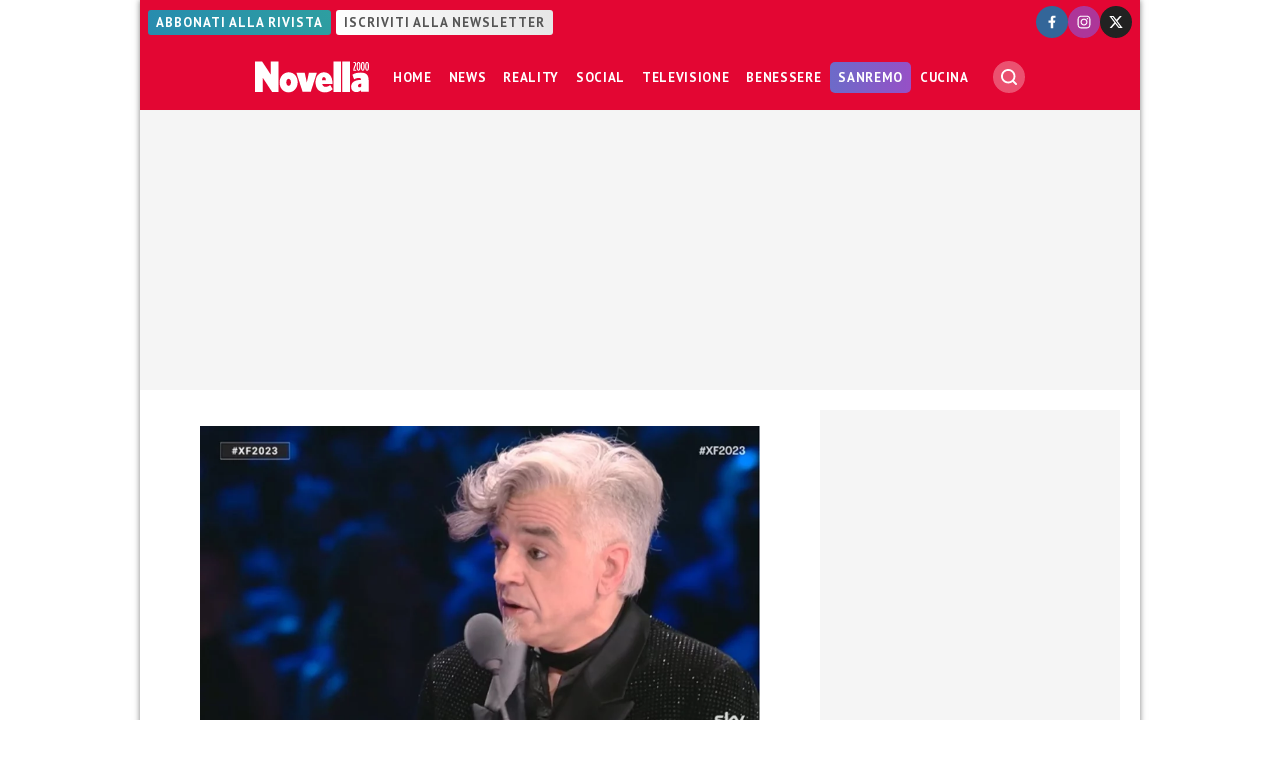

--- FILE ---
content_type: text/html; charset=UTF-8
request_url: https://www.novella2000.it/morgan-contro-tutti-x-factor-iene-attaccano-leone/
body_size: 19778
content:
<!doctype html>
<html lang="it-IT" data-pagetype="article" data-pagenr="1">
	<head>
		<meta charset="UTF-8">
		<meta name="viewport" content="width=device-width,initial-scale=1,minimum-scale=1,maximum-scale=5,user-scalable=yes">
		<script async src="https://cdn.debugbear.com/WLFAuVLmhzjZ.js"></script>
		<link rel="profile" href="https://gmpg.org/xfn/11">
		<link rel="preload" href="https://www.novella2000.it/wp-content/themes/novella2000/style.css" type="text/css" as="style">
			<link rel="preload" fetchpriority="high" as="image" href="https://www.novella2000.it/wp-content/uploads/2023/11/morgan-di-nuovo-contro-tutti-dopo-lultimo-live-di-x-factor-640x360.webp" imagesrcset="https://www.novella2000.it/wp-content/uploads/2023/11/morgan-di-nuovo-contro-tutti-dopo-lultimo-live-di-x-factor-640x360.webp 640w, https://www.novella2000.it/wp-content/uploads/2023/11/morgan-di-nuovo-contro-tutti-dopo-lultimo-live-di-x-factor-320x180.webp 320w, https://www.novella2000.it/wp-content/uploads/2023/11/morgan-di-nuovo-contro-tutti-dopo-lultimo-live-di-x-factor-960x540.webp 960w, https://www.novella2000.it/wp-content/uploads/2023/11/morgan-di-nuovo-contro-tutti-dopo-lultimo-live-di-x-factor-600x339.webp 600w, https://www.novella2000.it/wp-content/uploads/2023/11/morgan-di-nuovo-contro-tutti-dopo-lultimo-live-di-x-factor-313x177.webp 313w, https://www.novella2000.it/wp-content/uploads/2023/11/morgan-di-nuovo-contro-tutti-dopo-lultimo-live-di-x-factor.jpg 700w"  imagesizes="100vw" fetchpriority="high" sizes="(max-width: 320px) 320px, 640px" width="640" height="360">
			<link rel="preconnect" href="https://fonts.googleapis.com">
		<link rel="preconnect" href="https://fonts.gstatic.com" crossorigin="anonymous">
		<link href="https://fonts.googleapis.com/css2?family=Oswald:ital,wght@0,200;0,300;0,400;0,500;0,600;0,700;1,200;1,300;1,400;1,500;1,600;1,700&family=PT+Sans:ital,wght@0,400;0,600;0,700;1,400;1,600;1,700&display=swap" rel="stylesheet">
		<meta name='robots' content='index, follow, max-image-preview:large, max-snippet:-1, max-video-preview:-1' />
	<style>img:is([sizes="auto" i], [sizes^="auto," i]) { contain-intrinsic-size: 3000px 1500px }</style>
	<link rel="icon" href="/favicon.ico" sizes="32x32">
<link rel="icon" href="/icon.svg" type="image/svg+xml">
<link rel="apple-touch-icon" href="/apple-touch-icon.png"><!-- 180×180 -->
<link rel="manifest" href="/manifest.webmanifest">
<!-- Adasta Prebid -->
<link rel="dns-prefetch" href="//fastlane.rubiconproject.com/" />
<!-- End Adasta Prebid -->


	<!-- Consent Manager Tag: Iubenda -->
	<script type="text/javascript">
		var adastaCmpConfig = {
			logo: 'https://cdn.adasta.it/cmp/loghi/novella_h200.png',
			siteId: 3295923,
			cookiePolicyUrl: 'https://www.novella2000.it/cookies-policy/',
			cookiePolicyId: 84246858,
		};
	</script>
	<script type="text/javascript">
		var _iub = _iub || [];
		!function(){function e(e){let t=document.querySelector(e);if(t){let n=document.querySelector("#adasta-confirm-icon");n&&(t.innerHTML+=n.innerHTML)}}_iub.csConfiguration={askConsentAtCookiePolicyUpdate:!0,cookiePolicyInOtherWindow:!0,countryDetection:!0,enableFadp:!0,enableTcf:!0,floatingPreferencesButtonDisplay:false,googleAdditionalConsentMode:!0,perPurposeConsent:!0,reloadOnConsent:!1,siteId:adastaCmpConfig.siteId,tcfPurposes:{2:"consent_only",3:"consent_only",4:"consent_only",5:"consent_only",6:"consent_only",7:"consent_only",8:"consent_only",9:"consent_only",10:"consent_only"},whitelabel:!1,cookiePolicyId:adastaCmpConfig.cookiePolicyId,lang:"it",cookiePolicyUrl:adastaCmpConfig.cookiePolicyUrl,banner:{applyStyles:!0,backgroundColor:"#fff",textColor:"#000",acceptButtonColor:"#0073CE",acceptButtonDisplay:!0,rejectButtonDisplay:!0,customizeButtonColor:"#eaeaea",customizeButtonCaptionColor:"#000000",customizeButtonDisplay:!0,rejectButtonCaption:"Continua senza accettare",rejectButtonColor:"#eaeaea",rejectButtonCaptionColor:"#a4a4a4",backgroundOverlay:!0,closeButtonDisplay:!1,explicitWithdrawal:!0,listPurposes:!0,linksColor:"#004072",acceptButtonCaption:"Accetta e chiudi",customizeButtonCaption:"Ulteriori informazioni →"},callback:{onReady:function(){!function t(){let n=document.querySelector("#iubenda-cs-banner .iubenda-cs-reject-btn"),o=document.querySelector("#iubenda-cs-banner .iubenda-banner-content");if(n&&o){let a=document.createElement("div");a.classList.add("iubenda-before-notice-content"),o.prepend(a),n.classList.remove("iubenda-cs-reject-btn"),n.classList.add("adasta-show-second-page"),n.addEventListener("click",()=>(function t(){document.documentElement.classList.add("adasta-show-prompt-to-accept");let n=document.querySelector("#adasta-consent-template"),o=document.querySelector("#iubenda-cs-banner .iubenda-cs-rationale");if(!n||!o){console.error("Adasta CMP: non riesco a trovare il #adasta-consent-template o .iubenda-cs-rationale");return}let a=new DOMParser().parseFromString(n.innerHTML,"text/html");o.appendChild(a.body.firstChild),document.getElementById("adasta-back-button").addEventListener("click",()=>void(document.querySelector(".adasta-overlay-container").remove(),document.documentElement.classList.remove("adasta-show-prompt-to-accept"))),e("#iubenda-cs-banner .adasta-accept-button");let c=document.querySelector("#adasta-top-line-logo");c&&c.setAttribute("src",adastaCmpConfig.logo)})()),a.appendChild(n);let c=document.createElement("img");c.setAttribute("src",adastaCmpConfig.logo),c.setAttribute("alt","Logo"),a.appendChild(c)}}(),e("#iubenda-cs-banner .iubenda-cs-accept-btn")}}}}();
	</script>
	
				<script type="text/javascript" src="https://www.novella2000.it/wp-content/themes/novella2000-parent/functions/cmp/iubenda/bundle.php" charset="UTF-8"></script>

	<script type="text/svg" id="adasta-confirm-icon"> <svg fill="#000000"height="20"version="1.1"viewBox="0 0 20.02 20.02"width="20"xmlns="http://www.w3.org/2000/svg"><path d="m10.02 0c-8.9097 0-13.37 10.771-7.0707 17.071 6.2993 6.2993 17.071 1.839 17.071-7.0707 0-5.5228-4.4772-10-10-10zm6.1675 6.8989-6.4054 8.3716c-0.42132 0.55082-1.2018 0.67201-1.7703 0.27488l-4.5046-3.1461c-1.4577-0.98087 0.060078-3.1541 1.4829-2.1232l3.4881 2.4361 5.6516-7.3868c1.0489-1.3718 3.1066 0.2016 2.0577 1.5734z"fill="#fff"></path></svg></script>
	<script type="text/html" id="adasta-consent-template"><div class="iub-adasta-fix adasta-overlay-container"><div class="iub-adasta-fix adasta-top-line-container"><div class="iub-adasta-fix"id="adasta-back-button"><svg class="iub-adasta-fix"fill="none"height="20"viewBox="0 0 24 24"width="20"xmlns="http://www.w3.org/2000/svg"><path d="m15 4-8 8 8 8"stroke="currentColor"stroke-width="3"></path></svg></div><img alt="Logo"class="iub-adasta-fix"id="adasta-top-line-logo"src="#"></div><hr class="iub-adasta-fix"><div class="iub-adasta-fix adasta-more-information">Maggiori informazioni</div><p class="iub-adasta-fix">Se accetti "tutti i cookie", compresi quelli di profilazione, oltre a sostenere la nostra offerta gratuita, riceverai annunci pubblicitari in linea con i tuoi interessi.<p class="iub-adasta-fix">Se invece accetti solo i cookie "strettamente necessari", riceverai pubblicità generalista di cui non saranno limitati il numero e le ripetizioni.<div class="iub-adasta-fix adasta-buttons-container"><button class="iub-adasta-fix adasta-accept-button iubenda-cs-accept-btn">Accetta tutti i cookie</button> <button class="iub-adasta-fix adasta-reject-button iubenda-cs-reject-btn">Accetta i cookie strettamente necessari</button></div></div></script>
	<style> #iubenda-cs-banner#iubenda-cs-banner .iubenda-before-notice-content > img {flex-shrink: 1 !important;max-width: 170px !important;min-width: 50px !important;max-height: 35px !important;}@media (max-width: 639px) {#iubenda-cs-banner#iubenda-cs-banner .iubenda-before-notice-content {display: flex !important;flex-direction: column !important;justify-content: space-between !important;gap: 16px !important;}#iubenda-cs-banner#iubenda-cs-banner .iubenda-before-notice-content > img {flex-shrink: 1 !important;max-width: 170px !important;min-width: 50px !important;max-height: 35px !important;object-fit: contain !important;object-position: left !important;}}@media (min-width: 640px) {#iubenda-cs-banner#iubenda-cs-banner .iubenda-before-notice-content {display: flex !important;justify-content: space-between !important;align-items: center !important;gap: 8px !important }#iubenda-cs-banner#iubenda-cs-banner .iubenda-before-notice-content > img {flex-shrink: 1 !important;max-width: 170px !important;min-width: 50px !important;order: 1 !important;}#iubenda-cs-banner#iubenda-cs-banner .iubenda-before-notice-content .adasta-show-second-page {order: 2 !important }}#iubenda-cs-banner#iubenda-cs-banner hr {height: 0 !important;border-right: 0 !important;border-top: 0 !important;border-bottom: 1px solid #cacaca !important;border-left: 0 !important;margin: 20px auto !important;clear: both !important;}#iubenda-cs-banner#iubenda-cs-banner .adasta-show-second-page {background-color: #fff !important;border: 1px solid #c7c7c7 !important;color: #888 !important;-webkit-appearance: none !important;-moz-appearance: none !important;appearance: none !important;padding: 8px 24px !important;border-radius: 64px !important;cursor: pointer !important;font-weight: 700 !important;font-size: 13px !important;text-align: center !important;flex-shrink: 0 !important;white-space: nowrap !important;align-self: end !important }#iubenda-cs-banner#iubenda-cs-banner .adasta-show-second-page:hover {box-shadow: 0 0 0 999px inset rgba(0, 0, 0, .1) !important }#iubenda-cs-banner#iubenda-cs-banner .iubenda-cs-accept-btn svg {margin-left: 8px !important;vertical-align: middle !important }#iubenda-cs-banner#iubenda-cs-banner #iubenda-cs-title {font-size: 16px !important }#iubenda-cs-banner#iubenda-cs-banner #adasta-back-button {cursor: pointer !important;color: #595959 !important;font-weight: 700 !important;font-size: 14px !important;display: inline-block !important;padding: 8px !important;border: 1px solid rgba(0, 0, 0, .25) !important;border-radius: 6px !important }#iubenda-cs-banner#iubenda-cs-banner #adasta-back-button:hover {border: 1px solid #000 !important }#iubenda-cs-banner#iubenda-cs-banner #adasta-back-button > svg {vertical-align: middle !important }#iubenda-cs-banner#iubenda-cs-banner .adasta-accept-button, #iubenda-cs-banner#iubenda-cs-banner .adasta-reject-button {background-color: #0073ce !important;color: #fff !important;-webkit-appearance: none !important;-moz-appearance: none !important;appearance: none !important;padding: 8px 32px !important;border-radius: 64px !important;cursor: pointer !important;font-weight: 700 !important;font-size: 100% !important;text-align: center !important }#iubenda-cs-banner#iubenda-cs-banner .iubenda-cs-accept-btn svg, #iubenda-cs-banner#iubenda-cs-banner .adasta-accept-button svg {box-sizing: border-box !important;padding-bottom: 2px !important;}#iubenda-cs-banner#iubenda-cs-banner .iubenda-cs-accept-btn {font-size: 15px !important;padding: 8px 42px !important }#iubenda-cs-banner#iubenda-cs-banner .adasta-accept-button {font-size: 15px !important }#iubenda-cs-banner#iubenda-cs-banner .adasta-reject-button {background-color: #eaeaea !important;color: #000 !important;padding: 11px 32px !important }#iubenda-cs-banner#iubenda-cs-banner .adasta-top-line-container {display: grid !important;grid-template-columns:auto 1fr !important;gap: 8px !important;align-items: center !important }#iubenda-cs-banner#iubenda-cs-banner .adasta-overlay-container p {margin-top: 0 !important;margin-bottom: 16px !important;padding: 0 !important;}#iubenda-cs-banner#iubenda-cs-banner .adasta-top-line-container > img {justify-self: end !important;max-width: 100% !important;max-height: 30px !important;object-fit: contain !important;object-position: left !important;}@media (max-width: 639px) {#iubenda-cs-banner#iubenda-cs-banner .adasta-top-line-container > img {max-height: 24px !important;}}#iubenda-cs-banner#iubenda-cs-banner .adasta-show-prompt-to-accept {overflow: hidden !important }.adasta-show-prompt-to-accept #iubenda-cs-banner#iubenda-cs-banner .iubenda-cs-rationale > :not(.adasta-overlay-container) {display: none !important }#iubenda-cs-banner#iubenda-cs-banner .adasta-overlay-container-background {background: #fff !important;color: #000 !important;width: 100% !important;}#iubenda-cs-banner#iubenda-cs-banner .adasta-overlay-container {font-family: -apple-system, sans-serif !important;font-weight: 300 !important;line-height: inherit !important;max-width: 992px !important;margin: 0 auto !important;padding: 32px 16px !important }#iubenda-cs-banner#iubenda-cs-banner .adasta-overlay-container p {line-height: 1.4 !important }#iubenda-cs-banner#iubenda-cs-banner .adasta-more-information {padding-bottom: 12px !important;font-size: 16px !important;font-weight: 700 !important;}#iubenda-cs-banner#iubenda-cs-banner .adasta-buttons-container {display: flex !important;flex-direction: row !important;justify-content: flex-end !important;gap: 8px !important;padding-top: 16px !important;}#iubenda-cs-banner#iubenda-cs-banner h2 {margin-bottom: 16px !important;margin-top: 8px !important;font-weight: 700 !important }@media (max-width: 640px) {#iubenda-cs-banner#iubenda-cs-banner .adasta-buttons-container {flex-direction: column !important }#iubenda-cs-banner#iubenda-cs-banner .adasta-buttons-container button {width: 100% !important }#iubenda-cs-banner#iubenda-cs-banner .iubenda-cs-opt-group > div, #iubenda-cs-banner#iubenda-cs-banner .iubenda-cs-opt-group button {width: 100% !important }}#iubenda-cs-banner#iubenda-cs-banner .iubenda-cs-opt-group {padding-top: 12px !important }</style>
	<!-- End Consent Manager Tag: Iubenda -->



	<!-- This site is optimized with the Yoast SEO Premium plugin v25.1 (Yoast SEO v26.2) - https://yoast.com/wordpress/plugins/seo/ -->
	<title>Morgan torna a parlare di X Factor: &quot;Iene che attaccano un leone&quot;</title>
	<meta name="description" content="Dopo due giorni dalla puntata di X Factor, Morgan è tornato a parlare si quanto successo paragonandosi a un leone attaccato dalle iene" />
	<link rel="canonical" href="https://www.novella2000.it/morgan-contro-tutti-x-factor-iene-attaccano-leone/" />
	<meta property="og:locale" content="it_IT" />
	<meta property="og:type" content="article" />
	<meta property="og:title" content="È di nuovo Morgan contro tutti dopo l’ultimo live di X Factor: &quot;Iene che attaccano il leone in branco&quot;" />
	<meta property="og:description" content="Dopo due giorni dalla puntata di X Factor, Morgan è tornato a parlare si quanto successo paragonandosi a un leone attaccato dalle iene" />
	<meta property="og:url" content="https://www.novella2000.it/morgan-contro-tutti-x-factor-iene-attaccano-leone/" />
	<meta property="og:site_name" content="Novella 2000" />
	<meta property="article:publisher" content="https://www.facebook.com/novella2000" />
	<meta property="article:published_time" content="2023-11-18T18:13:12+00:00" />
	<meta property="article:modified_time" content="2023-11-18T18:15:06+00:00" />
	<meta property="og:image" content="https://www.novella2000.it/wp-content/uploads/2023/11/morgan-di-nuovo-contro-tutti-dopo-lultimo-live-di-x-factor.jpg" />
	<meta property="og:image:width" content="700" />
	<meta property="og:image:height" content="395" />
	<meta property="og:image:type" content="image/jpeg" />
	<meta name="author" content="Debora Parigi" />
	<meta name="twitter:card" content="summary_large_image" />
	<meta name="twitter:title" content="È di nuovo Morgan contro tutti dopo l’ultimo live di X Factor: &quot;Iene che attaccano il leone in branco&quot;" />
	<meta name="twitter:description" content="Dopo due giorni dalla puntata di X Factor, Morgan è tornato a parlare si quanto successo paragonandosi a un leone attaccato dalle iene" />
	<meta name="twitter:creator" content="@Novella_2000" />
	<meta name="twitter:site" content="@Novella_2000" />
	<meta name="twitter:label1" content="Scritto da" />
	<meta name="twitter:data1" content="Debora Parigi" />
	<meta name="twitter:label2" content="Tempo di lettura stimato" />
	<meta name="twitter:data2" content="3 minuti" />
	<script type="application/ld+json" class="yoast-schema-graph">{"@context":"https://schema.org","@graph":[{"@type":"NewsArticle","@id":"https://www.novella2000.it/morgan-contro-tutti-x-factor-iene-attaccano-leone/#article","isPartOf":{"@id":"https://www.novella2000.it/morgan-contro-tutti-x-factor-iene-attaccano-leone/"},"author":{"name":"Debora Parigi","@id":"https://www.novella2000.it/#/schema/person/2fb8e20f3fb484554ea4d2a4e3137b3c"},"headline":"È di nuovo Morgan contro tutti dopo l’ultimo live di X Factor: &#8220;Iene che attaccano il leone in branco&#8221;","datePublished":"2023-11-18T18:13:12+00:00","dateModified":"2023-11-18T18:15:06+00:00","mainEntityOfPage":{"@id":"https://www.novella2000.it/morgan-contro-tutti-x-factor-iene-attaccano-leone/"},"wordCount":469,"publisher":{"@id":"https://www.novella2000.it/#organization"},"image":{"@id":"https://www.novella2000.it/morgan-contro-tutti-x-factor-iene-attaccano-leone/#primaryimage"},"thumbnailUrl":"https://www.novella2000.it/wp-content/uploads/2023/11/morgan-di-nuovo-contro-tutti-dopo-lultimo-live-di-x-factor.jpg","keywords":["x factor 2023"],"articleSection":["News"],"inLanguage":"it-IT","copyrightYear":"2023","copyrightHolder":{"@id":"https://www.novella2000.it/#organization"}},{"@type":"WebPage","@id":"https://www.novella2000.it/morgan-contro-tutti-x-factor-iene-attaccano-leone/","url":"https://www.novella2000.it/morgan-contro-tutti-x-factor-iene-attaccano-leone/","name":"Morgan torna a parlare di X Factor: \"Iene che attaccano un leone\"","isPartOf":{"@id":"https://www.novella2000.it/#website"},"primaryImageOfPage":{"@id":"https://www.novella2000.it/morgan-contro-tutti-x-factor-iene-attaccano-leone/#primaryimage"},"image":{"@id":"https://www.novella2000.it/morgan-contro-tutti-x-factor-iene-attaccano-leone/#primaryimage"},"thumbnailUrl":"https://www.novella2000.it/wp-content/uploads/2023/11/morgan-di-nuovo-contro-tutti-dopo-lultimo-live-di-x-factor.jpg","datePublished":"2023-11-18T18:13:12+00:00","dateModified":"2023-11-18T18:15:06+00:00","description":"Dopo due giorni dalla puntata di X Factor, Morgan è tornato a parlare si quanto successo paragonandosi a un leone attaccato dalle iene","breadcrumb":{"@id":"https://www.novella2000.it/morgan-contro-tutti-x-factor-iene-attaccano-leone/#breadcrumb"},"inLanguage":"it-IT","potentialAction":[{"@type":"ReadAction","target":["https://www.novella2000.it/morgan-contro-tutti-x-factor-iene-attaccano-leone/"]}]},{"@type":"ImageObject","inLanguage":"it-IT","@id":"https://www.novella2000.it/morgan-contro-tutti-x-factor-iene-attaccano-leone/#primaryimage","url":"https://www.novella2000.it/wp-content/uploads/2023/11/morgan-di-nuovo-contro-tutti-dopo-lultimo-live-di-x-factor.jpg","contentUrl":"https://www.novella2000.it/wp-content/uploads/2023/11/morgan-di-nuovo-contro-tutti-dopo-lultimo-live-di-x-factor.jpg","width":700,"height":395,"caption":"Morgan torna a parlare di X Factor: \"Iene che attaccano un leone\""},{"@type":"BreadcrumbList","@id":"https://www.novella2000.it/morgan-contro-tutti-x-factor-iene-attaccano-leone/#breadcrumb","itemListElement":[{"@type":"ListItem","position":1,"name":"Home","item":"https://www.novella2000.it/"},{"@type":"ListItem","position":2,"name":"News","item":"https://www.novella2000.it/category/news/"},{"@type":"ListItem","position":3,"name":"È di nuovo Morgan contro tutti dopo l’ultimo live di X Factor: &#8220;Iene che attaccano il leone in branco&#8221;"}]},{"@type":"WebSite","@id":"https://www.novella2000.it/#website","url":"https://www.novella2000.it/","name":"Novella 2000","description":"Gossip e News dal mondo","publisher":{"@id":"https://www.novella2000.it/#organization"},"potentialAction":[{"@type":"SearchAction","target":{"@type":"EntryPoint","urlTemplate":"https://www.novella2000.it/?s={search_term_string}"},"query-input":{"@type":"PropertyValueSpecification","valueRequired":true,"valueName":"search_term_string"}}],"inLanguage":"it-IT"},{"@type":"Organization","@id":"https://www.novella2000.it/#organization","name":"Novella2000","url":"https://www.novella2000.it/","logo":{"@type":"ImageObject","inLanguage":"it-IT","@id":"https://www.novella2000.it/#/schema/logo/image/","url":"https://www.novella2000.it/wp-content/uploads/2017/11/logoheader_red-3.png","contentUrl":"https://www.novella2000.it/wp-content/uploads/2017/11/logoheader_red-3.png","width":373,"height":112,"caption":"Novella2000"},"image":{"@id":"https://www.novella2000.it/#/schema/logo/image/"},"sameAs":["https://www.facebook.com/novella2000","https://x.com/Novella_2000","https://www.instagram.com/novella2000_official/"]},{"@type":"Person","@id":"https://www.novella2000.it/#/schema/person/2fb8e20f3fb484554ea4d2a4e3137b3c","name":"Debora Parigi","url":"https://www.novella2000.it/author/debora/"}]}</script>
	<!-- / Yoast SEO Premium plugin. -->


<link rel='dns-prefetch' href='//www.googletagmanager.com' />
<link rel="alternate" type="application/rss+xml" title="Novella 2000 &raquo; Feed" href="https://www.novella2000.it/feed/" />
<link rel="alternate" type="application/rss+xml" title="Novella 2000 &raquo; Feed dei commenti" href="https://www.novella2000.it/comments/feed/" />
<link rel='stylesheet' id='wp-block-library-css' href='https://www.novella2000.it/wp-includes/css/dist/block-library/style.min.css?ver=6.8.3' media='all' />
<style id='vertical-posts-css-inline-css'>
#content-body main > .content .inner + .inner article {margin-top:2em;border-top:1px solid #ccc;padding-top:1em}
</style>
<link rel='stylesheet' id='visibilia-css' href='https://www.novella2000.it/wp-content/themes/novella2000/style.css?ver=1739231194' media='all' />
<script async="async" src="https://www.googletagmanager.com/gtag/js?id=G-3V5ENR018T&amp;ver=6.8.3" id="google-analytics-4-js"></script>
<script id="google-analytics-4-js-after">
			window.dataLayer = window.dataLayer || [];
			function gtag(){dataLayer.push(arguments);}
			gtag('js', new Date());
			gtag('set', 'allow_google_signals', false);
			gtag('set', 'allow_ad_personalization_signals', false);
			gtag('config', 'G-3V5ENR018T');
			
</script>
<script id="marfeel-js-after">
function e(e){var t=!(arguments.length>1&&void 0!==arguments[1])||arguments[1],c=document.createElement("script");c.src=e,t?c.type="module":(c.async=!0,c.type="text/javascript",c.setAttribute("nomodule",""));var n=document.getElementsByTagName("script")[0];n.parentNode.insertBefore(c,n)}function t(t,c,n){var a,o,r;null!==(a=t.marfeel)&&void 0!==a||(t.marfeel={}),null!==(o=(r=t.marfeel).cmd)&&void 0!==o||(r.cmd=[]),t.marfeel.config=n,t.marfeel.config.accountId=c;var i="https://sdk.mrf.io/statics";e("".concat(i,"/marfeel-sdk.js?id=").concat(c),!0),e("".concat(i,"/marfeel-sdk.es5.js?id=").concat(c),!1)}!function(e,c){var n=arguments.length>2&&void 0!==arguments[2]?arguments[2]:{};t(e,c,n)}(window,2187,{} /*config*/);
</script>
<script src="https://www.novella2000.it/wp-includes/js/jquery/jquery.min.js?ver=3.7.1" id="jquery-core-js"></script>
<script src="https://www.novella2000.it/wp-includes/js/jquery/jquery-migrate.min.js?ver=3.4.1" id="jquery-migrate-js"></script>
<script id="jquery-js-after">
		(function ($) {
			const pageViews = {};
			pageViews[location.pathname] = true;
			// Dispatch a "virtual" page view
			$(document).on('urlChanged.visibilia', function (evt) {
				if (pageViews[location.pathname]) {
					return;
				}
				const page_title = document.title;
				const page_location = location.href;
				console.debug('analytics:DEBUG: Dispatch a page view for "%s" (%s)', page_title, page_location);

								gtag('event', 'page_view');
				//gtag('event', 'scroll');
				
				
								window.marfeel.cmd.push(['compass', function(compass) {
					compass.trackNewPage({rs: 'infinite scroll'});
				}]);
				
				pageViews[location.pathname] = true;
			});

		})(jQuery);
		
window.visibilia = window.visibilia || {};visibilia.verticalPosts = { url: "https://www.novella2000.it/wp-content/themes/novella2000/functions/vertical-posts/ajax.php" };
</script>
<script async="async" src="https://www.novella2000.it/wp-content/themes/novella2000-parent/functions/javascript/bundle-js.php?ver=1739231194" id="visibiliaJs-js"></script>
<script id="visibiliaJs-js-after">
window.visibiliaJs = window.visibiliaJs || []
</script>
<script id="social-share-bar-js-after">
	window.socialData = {
		title: 'È di nuovo Morgan contro tutti dopo l’ultimo live di X Factor: "Iene che attaccano il leone in branco"',
		url: 'https://www.novella2000.it/morgan-contro-tutti-x-factor-iene-attaccano-leone/',
	}
	
</script>
<script id="cmp_links-js-after">
		(function ($) {
			$(function() { // on ready
				$('.setup_cmp a').on('click', function (evt) {
					evt.stopPropagation();
					evt.preventDefault();
					_iub.cs.ui.openPreferences();
				});
				//$('.setup_cmp').addClass('iubenda-cs-preferences-link');
			});
		})(jQuery);
		
</script>
<link rel="https://api.w.org/" href="https://www.novella2000.it/wp-json/" /><link rel="alternate" title="JSON" type="application/json" href="https://www.novella2000.it/wp-json/wp/v2/posts/608089" /><link rel="EditURI" type="application/rsd+xml" title="RSD" href="https://www.novella2000.it/xmlrpc.php?rsd" />
<meta name="generator" content="WordPress 6.8.3" />
<link rel='shortlink' href='https://www.novella2000.it/?p=608089' />
<link rel="alternate" title="oEmbed (JSON)" type="application/json+oembed" href="https://www.novella2000.it/wp-json/oembed/1.0/embed?url=https%3A%2F%2Fwww.novella2000.it%2Fmorgan-contro-tutti-x-factor-iene-attaccano-leone%2F" />
<link rel="alternate" title="oEmbed (XML)" type="text/xml+oembed" href="https://www.novella2000.it/wp-json/oembed/1.0/embed?url=https%3A%2F%2Fwww.novella2000.it%2Fmorgan-contro-tutti-x-factor-iene-attaccano-leone%2F&#038;format=xml" />
<script type="text/javascript">!(function(o,_name){o[_name]=o[_name]||function $(){($.q=$.q||[]).push(arguments)},o[_name].v=o[_name].v||2;!(function(o,t,e,n,c,a){function f(n,c){(n=(function(t,e){try{if(e=(t=o.localStorage).getItem("_aQS02NzRBMzQxMzlEOTM0NzdBMjIwNUNBNjYtMw"))return JSON.parse(e).lgk||[];if((t.getItem(decodeURI(decodeURI('%2576%34%2561c1%25%36%35%2569%25%35%61r0')))||"").split(",")[4]>0)return[[_name+"-engaged","true"]]}catch(n){}})())&&typeof n.forEach===e&&(c=o[t].pubads())&&n.forEach((function(o){o&&o[0]&&c.setTargeting(o[0],o[1]||"")}))}try{(a=o[t]=o[t]||{}).cmd=a.cmd||[],typeof a.pubads===e?f():typeof a.cmd.unshift===e?a.cmd.unshift(f):a.cmd.push(f)}catch(i){}})(window,"googletag","function");;})(window,decodeURI(decodeURI('a%2564%25%36d%69ra%256c')));!(function(t,c,i){i=t.createElement(c),t=t.getElementsByTagName(c)[0],i.async=1,i.src="https://unloadyourself.com/assets/296ee3af517/39ff2c74c86b6b7ff0dcb60ed.js",t.parentNode.insertBefore(i,t)})(document,"script");</script>
<style class='wp-fonts-local'>
@font-face{font-family:"Source Serif Pro";font-style:normal;font-weight:200 900;font-display:fallback;src:url('https://www.novella2000.it/wp-content/themes/novella2000-parent/assets/fonts/source-serif-pro/SourceSerif4Variable-Roman.ttf.woff2') format('woff2');font-stretch:normal;}
@font-face{font-family:"Source Serif Pro";font-style:italic;font-weight:200 900;font-display:fallback;src:url('https://www.novella2000.it/wp-content/themes/novella2000-parent/assets/fonts/source-serif-pro/SourceSerif4Variable-Italic.ttf.woff2') format('woff2');font-stretch:normal;}
</style>
	</head>
	<body class="wp-singular post-template-default single single-post postid-608089 single-format-standard wp-embed-responsive wp-theme-novella2000-parent wp-child-theme-novella2000 loading category-news snax-hoverable pageType-article pageNr-1">
	
		
		<div id="container">
			<header id="header" role="banner">

				<div class="topbar">
					<div class="network">
						<a class="subscribe" href="https://www.abbonamenti.it/rivista/Novella-2000-Digitale" target="_blank">Abbonati alla rivista</a>
						<a class="newsletter" href="/subscribe-newsletter/" target="_blank">Iscriviti alla newsletter</a>
					</div>
					<ul class="social-icons">
						<li>
							<a href="https://www.facebook.com/novella2000" target="_blank">
								<img width="32" height="32" src="data:image/svg+xml, %3Csvg version='1.1' xmlns='http://www.w3.org/2000/svg' x='0px' y='0px' width='32px' height='32px' viewBox='0 0 50 50' enable-background='new 0 0 50 50' xml:space='preserve'%3E%3Ccircle fill-rule='evenodd' clip-rule='evenodd' fill='%23336699' cx='25' cy='25' r='25'%3E%3C/circle%3E%3Cpath fill-rule='evenodd' clip-rule='evenodd' fill='%23FFFFFF' d='M22.92,34.945h3.853v-8.89h2.848l0.568-3.591 h-3.416V19.75c0-1.008,0.964-1.577,1.883-1.577h1.665v-2.978l-2.978-0.131c-2.847-0.176-4.423,2.058-4.423,4.729v2.672H19.68v3.591 h3.241V34.945z'%3E%3C/path%3E%3C/svg%3E" title="Novella 2000 su Facebook" alt="Seguici su Facebook!">
							</a>
						</li>
						<li>
							<a href="https://www.instagram.com/novella2000_official" target="_blank">
								<img width="32" height="32" src="data:image/svg+xml,%3Csvg version='1.1' xmlns='http://www.w3.org/2000/svg' x='0px' y='0px' width='32px' height='32px' viewBox='0 0 50 50' enable-background='new 0 0 50 50' xml:space='preserve'%3E%3Ccircle fill-rule='evenodd' clip-rule='evenodd' fill='%23AD3699' cx='25' cy='25' r='25'/%3E%3Cpath fill-rule='evenodd' clip-rule='evenodd' fill='%23FFFFFF' d='M20.394,15.1h9.212 c2.96,0,5.395,2.434,5.395,5.394v9.165c0,2.959-2.435,5.394-5.395,5.394h-9.212c-2.959,0-5.394-2.435-5.394-5.394v-9.165 C15,17.533,17.434,15.1,20.394,15.1L20.394,15.1z M30.369,18.584L30.369,18.584c0.621,0,1.146,0.525,1.146,1.146l0,0 c0,0.62-0.525,1.146-1.146,1.146l0,0c-0.668,0-1.145-0.525-1.145-1.146l0,0C29.225,19.109,29.701,18.584,30.369,18.584 L30.369,18.584z M24.976,19.634h0.048c2.959,0,5.441,2.482,5.441,5.442l0,0c0,3.006-2.482,5.441-5.441,5.441h-0.048 c-2.959,0-5.394-2.436-5.394-5.441l0,0C19.582,22.116,22.017,19.634,24.976,19.634L24.976,19.634z M24.976,21.496h0.048 c1.957,0,3.58,1.623,3.58,3.58l0,0c0,2.004-1.623,3.627-3.58,3.627h-0.048c-1.957,0-3.58-1.623-3.58-3.627l0,0 C21.396,23.119,23.019,21.496,24.976,21.496L24.976,21.496z M20.441,16.817h9.117c2.053,0,3.723,1.671,3.723,3.724v9.069 c0,2.052-1.67,3.723-3.723,3.723h-9.117c-2.053,0-3.723-1.671-3.723-3.723v-9.069C16.718,18.488,18.389,16.817,20.441,16.817 L20.441,16.817z'/%3E%3C/svg%3E" title="Novella 2000 su Instagram" alt="Seguici su Instagram!">
							</a>
						</li>
						<li>
							<a href="https://x.com/Novella_2000" target="_blank">
								<img width="32" height="32" src="data:image/svg+xml, %3Csvg version='1.1' xmlns='http://www.w3.org/2000/svg' x='0px' y='0px' width='32px' height='32px' viewBox='0 0 50 50' enable-background='new 0 0 50 50' xml:space='preserve'%3E%3Ccircle fill-rule='evenodd' clip-rule='evenodd' fill='%23222222' cx='25' cy='25' r='25'/%3E%3Cpath fill-rule='evenodd' clip-rule='evenodd' fill='%23FFFFFF' d='M110.541,1196.766h3.908v13.129h-3.908V1196.766z M112.471,1190.105c1.304,0,2.365,1.063,2.365,2.365s-1.062,2.365-2.365,2.365c-1.303,0-2.316-1.063-2.316-2.365 S111.168,1190.105,112.471,1190.105L112.471,1190.105z M116.767,1196.766h3.861v1.834c0.82-1.205,2.172-1.979,3.716-1.979h1.063 c2.462,0,4.439,2.027,4.439,4.441v1.979v2.365v4.488h-3.86v-0.049v-1.158l0,0v-5.889l0,0c-0.049-1.496-1.062-2.654-2.559-2.654l0,0 c-1.496,0-2.751,1.158-2.799,2.654l0,0v5.117v1.979h-3.861V1196.766z'/%3E%3Cpath fill='%23FFFFFF' d='M31.039,15.51h3.22l-7.035,8.039L35.5,34.49h-6.48l-5.075-6.635l-5.808,6.635h-3.221l7.524-8.6L14.5,15.51 h6.645l4.587,6.064L31.039,15.51z M29.908,32.563h1.785L20.175,17.335H18.26L29.908,32.563z'/%3E%3C/svg%3E" title="Novella 2000 su LinkedIn" alt="Seguici su LinkedIn!">
							</a>
						</li>
					</ul>
				</div>
				<div class="navbar">
					<div class="burger">
						<div class="toggle" title="Menu di navigazione">
							<span class="hidden">Menu di navigazione</span><i></i><i></i><i></i>
						</div>
					</div>
					<a href="/" class="icon-logo">
						<img title="Novella 2000" alt="Novella 2000 logo" width="114" height="38" src="data:image/svg+xml,%3Csvg version='1.1' xmlns='http://www.w3.org/2000/svg' x='0px' y='0px' width='252px' height='68px' viewBox='0 0 252 68' enable-background='new 0 0 252 68' xml:space='preserve'%3E%3Cpath fill='%23FFFFFF' d='M249.35,10.414c0,6.229-0.714,7.556-1.629,7.556c-0.816,0-1.629-1.327-1.629-7.556 c0-6.227,0.713-7.555,1.629-7.555C248.636,2.756,249.35,4.187,249.35,10.414 M252,10.414c0-8.474-2.241-9.699-4.279-9.699 c-1.938,0-4.179,1.226-4.179,9.699c0,8.475,2.24,9.701,4.179,9.701C249.759,20.114,252,18.889,252,10.414 M239.873,10.414 c0,6.229-0.713,7.556-1.629,7.556c-0.816,0-1.631-1.327-1.631-7.556c0-6.227,0.715-7.555,1.631-7.555 C239.16,2.756,239.873,4.187,239.873,10.414 M242.524,10.414c0-8.474-2.242-9.699-4.282-9.699c-1.936,0-4.179,1.226-4.179,9.699 c0,8.475,2.243,9.701,4.179,9.701C240.282,20.114,242.524,18.889,242.524,10.414 M230.499,10.414c0,6.229-0.714,7.556-1.631,7.556 c-0.815,0-1.629-1.327-1.629-7.556c0-6.227,0.714-7.555,1.629-7.555C229.684,2.756,230.499,4.187,230.499,10.414 M233.148,10.414 c0-8.474-2.24-9.699-4.28-9.699c-1.937,0-4.179,1.226-4.179,9.699c0,8.475,2.242,9.701,4.179,9.701 C230.908,20.114,233.148,18.889,233.148,10.414 M223.775,4.798c0-2.348-1.733-4.084-4.078-4.084c-1.528,0-2.547,0.613-2.547,0.613 l0.917,1.839c0,0,0.61-0.409,1.53-0.409c0.916,0,1.627,0.613,1.627,1.838c0,1.531-0.711,3.267-1.833,5.615 c-1.223,2.655-2.241,6.127-1.935,9.7h6.112v-2.144h-3.567c0-2.042,0.512-3.676,1.73-6.331 C222.959,8.781,223.775,6.739,223.775,4.798'/%3E%3Cpath fill='%23FFFFFF' d='M234.677,55.135c-0.916,1.124-2.241,1.836-3.769,1.836c-1.631,0-3.16-1.326-3.16-3.368 c0-2.962,1.936-4.799,6.929-5.003V55.135L234.677,55.135z M251.186,66.876V40.841c0-11.844-5.911-16.541-17.019-16.541 c-8.866,0-13.961,1.634-18.853,4.493l3.67,10.416c3.26-2.045,7.235-3.168,10.494-3.168c3.669,0,4.994,1.227,4.994,3.677v0.51 c-14.367,0.614-22.012,5.514-22.012,15.418c0,7.557,5.299,11.741,11.209,11.741c4.994,0,8.05-1.634,10.801-4.391v3.778h16.713 v0.103H251.186z M210.017,0H193.1v66.978h16.917V0z M190.247,0h-16.914v66.978h16.914V0z M156.723,41.045h-8.56 c0-4.799,2.141-6.84,4.178-6.84C154.99,34.205,156.723,36.757,156.723,41.045 M171.396,49.418c0-17.255-7.644-25.832-19.259-25.832 c-10.598,0-18.342,9.291-18.342,22.359c0,13.478,7.846,22.055,20.684,22.055c7.135,0,12.842-2.757,17.225-6.943l-5.402-9.496 c-3.258,2.859-6.521,4.188-10.393,4.188c-3.16,0-6.217-1.735-7.337-6.332h22.824V49.418z M136.752,24.606h-17.631l-4.585,21.545 l-4.586-21.545H91.609l13.654,42.27h17.935L136.752,24.606z M79.482,45.642c0,4.49-2.139,7.858-5.095,7.858 c-3.057,0-5.196-3.264-5.196-7.658c0-4.491,2.139-7.859,5.094-7.859C77.342,37.983,79.482,41.352,79.482,45.642 M94.36,45.642 c0-13.48-8.866-22.056-19.973-22.056c-10.903,0-19.972,9.291-19.972,22.359c0,13.478,8.865,22.055,19.972,22.055 C85.188,68,94.36,58.707,94.36,45.642 M52.173,66.876V0H34.851v28.69L15.795,0H0v66.978h17.323V36.042l20.584,30.936h14.266V66.876z'/%3E%3C/svg%3E">
					</a>
					<nav class="menu" role="navigation" aria-label="Horizontal">
						<ul>
							<li id="menu-item-452535" class="menu-item menu-item-type-post_type menu-item-object-page menu-item-home menu-item-has-children menu-item-452535"><a href="https://www.novella2000.it/">Home</a>
<ul class="sub-menu">
	<li id="menu-item-737195" class="menu-item menu-item-type-taxonomy menu-item-object-category menu-item-737195"><a href="https://www.novella2000.it/category/roberto-alessi/">Roberto Alessi</a></li>
	<li id="menu-item-737215" class="menu-item menu-item-type-taxonomy menu-item-object-category menu-item-737215"><a href="https://www.novella2000.it/category/roberto-alessi/oroscopo/">Oroscopo</a></li>
</ul>
</li>
<li id="menu-item-81036" class="menu-item menu-item-type-taxonomy menu-item-object-category current-post-ancestor current-menu-parent current-post-parent menu-item-has-children menu-item-81036"><a href="https://www.novella2000.it/category/news/">News</a>
<ul class="sub-menu">
	<li id="menu-item-737177" class="menu-item menu-item-type-taxonomy menu-item-object-category menu-item-737177"><a href="https://www.novella2000.it/category/news/cronaca/">Cronaca</a></li>
	<li id="menu-item-76553" class="menu-item menu-item-type-taxonomy menu-item-object-category menu-item-76553"><a href="https://www.novella2000.it/category/news/esclusive/">Esclusive</a></li>
	<li id="menu-item-737183" class="menu-item menu-item-type-taxonomy menu-item-object-category menu-item-737183"><a href="https://www.novella2000.it/category/news/musica/">Musica</a></li>
	<li id="menu-item-198637" class="menu-item menu-item-type-taxonomy menu-item-object-category menu-item-198637"><a href="https://www.novella2000.it/category/news/gossip/">Gossip</a></li>
</ul>
</li>
<li id="menu-item-76556" class="menu-item menu-item-type-taxonomy menu-item-object-category menu-item-has-children menu-item-76556"><a href="https://www.novella2000.it/category/reality/">Reality</a>
<ul class="sub-menu">
	<li id="menu-item-737216" class="menu-item menu-item-type-taxonomy menu-item-object-category menu-item-737216"><a href="https://www.novella2000.it/category/reality/amici/">Amici</a></li>
	<li id="menu-item-737184" class="menu-item menu-item-type-taxonomy menu-item-object-category menu-item-737184"><a href="https://www.novella2000.it/category/reality/ballando-con-le-stelle/">Ballando Con Le Stelle</a></li>
	<li id="menu-item-737217" class="menu-item menu-item-type-taxonomy menu-item-object-category menu-item-737217"><a href="https://www.novella2000.it/category/reality/grande-fratello/">Grande Fratello</a></li>
	<li id="menu-item-737185" class="menu-item menu-item-type-taxonomy menu-item-object-category menu-item-737185"><a href="https://www.novella2000.it/category/reality/isola-dei-famosi/">Isola Dei Famosi</a></li>
	<li id="menu-item-737187" class="menu-item menu-item-type-taxonomy menu-item-object-category menu-item-737187"><a href="https://www.novella2000.it/category/reality/uomini-e-donne/">Uomini e Donne</a></li>
</ul>
</li>
<li id="menu-item-76557" class="menu-item menu-item-type-taxonomy menu-item-object-category menu-item-has-children menu-item-76557"><a href="https://www.novella2000.it/category/social/">Social</a>
<ul class="sub-menu">
	<li id="menu-item-737188" class="menu-item menu-item-type-taxonomy menu-item-object-category menu-item-737188"><a href="https://www.novella2000.it/category/social/eventi/">Eventi</a></li>
	<li id="menu-item-737189" class="menu-item menu-item-type-taxonomy menu-item-object-category menu-item-737189"><a href="https://www.novella2000.it/category/social/interviste/">Interviste</a></li>
	<li id="menu-item-737190" class="menu-item menu-item-type-taxonomy menu-item-object-category menu-item-737190"><a href="https://www.novella2000.it/category/social/travel/">Travel</a></li>
</ul>
</li>
<li id="menu-item-737191" class="menu-item menu-item-type-taxonomy menu-item-object-category menu-item-has-children menu-item-737191"><a href="https://www.novella2000.it/category/televisione/">Televisione</a>
<ul class="sub-menu">
	<li id="menu-item-737193" class="menu-item menu-item-type-taxonomy menu-item-object-category menu-item-737193"><a href="https://www.novella2000.it/category/televisione/ascolti/">Ascolti</a></li>
	<li id="menu-item-737192" class="menu-item menu-item-type-taxonomy menu-item-object-category menu-item-737192"><a href="https://www.novella2000.it/category/televisione/anteprime/">Anteprime</a></li>
	<li id="menu-item-737194" class="menu-item menu-item-type-taxonomy menu-item-object-category menu-item-737194"><a href="https://www.novella2000.it/category/televisione/programmi/">Programmi</a></li>
</ul>
</li>
<li id="menu-item-737182" class="menu-item menu-item-type-taxonomy menu-item-object-category menu-item-737182"><a href="https://www.novella2000.it/category/news/benessere/">Benessere</a></li>
<li id="menu-item-555343" class="menu-item menu-item-type-taxonomy menu-item-object-category menu-item-555343"><a href="https://www.novella2000.it/category/sanremo/">Sanremo</a></li>
<li id="menu-item-742521" class="menu-item menu-item-type-custom menu-item-object-custom menu-item-742521"><a href="https://novellacucina.it/">Cucina</a></li>
							<li class="mobile-only">
								<a href="https://www.abbonamenti.it/rivista/Novella-2000-Digitale" title="Abbonati alla rivista" target="_blank" class="mobile-btn subscribe mobile-only">
									<span>Abbonati alla rivista</span>
								</a>
							</li>
							<li class="mobile-only">
								<a href="/subscribe-newsletter/" title="Iscriviti alla newsletter" target="_blank" class="mobile-btn newsletter mobile-only">
									<span>Iscriviti alla newsletter</span>
								</a>
							</li>
						</ul>
					<script>(function($){const allSubmenus=$('ul > li.menu-item-has-children > a + ul.sub-menu');allSubmenus.slideUp();const allSubmenuLinks=$('ul > li.menu-item-has-children > a');allSubmenuLinks.click(function(e){if(e.offsetX>this.offsetWidth){const thisSubmenu=$(this).next();allSubmenus.slideUp();allSubmenuLinks.removeClass('menu-expanded');if(!thisSubmenu.is(':visible')){thisSubmenu.slideDown();$(this).addClass('menu-expanded')}return false}})})(jQuery);</script>
					</nav>
					<div class="search" title="Cerca nel sito...">
						<svg class="search-btn search-ext" version="1.1" xmlns="http://www.w3.org/2000/svg" x="0px" y="0px" width="14px" height="14px" viewBox="0 0 22 22" enable-background="new 0 0 22 22" xml:space="preserve">
							<path fill="#FFFFFF" d="M21.621,19.791l-3.838-3.838c1.286-1.675,2.061-3.762,2.061-6.032C19.844,4.45,15.393,0,9.921,0 C4.45,0,0,4.45,0,9.921c0,5.472,4.45,9.923,9.921,9.923c2.271,0,4.357-0.774,6.032-2.061l3.838,3.838 C20.044,21.874,20.375,22,20.706,22s0.662-0.126,0.915-0.379C22.126,21.115,22.126,20.297,21.621,19.791z M2.588,9.921 c0-4.043,3.29-7.333,7.333-7.333c4.045,0,7.335,3.29,7.335,7.333c0,4.045-3.29,7.335-7.335,7.335 C5.878,17.256,2.588,13.966,2.588,9.921z"/>
						</svg>
						<div class="search-box">
							<form action="/" role="search" method="get">
								<input type="text"  name ="s" class="search-key" placeholder="Cerca nel sito..." name="search" spellcheck="false">
								<label for="search-input">
									<input type="submit">
									<svg class="search-btn search-ins" version="1.1" xmlns="http://www.w3.org/2000/svg" x="0px" y="0px" width="14px" height="14px" viewBox="0 0 22 22" enable-background="new 0 0 22 22" xml:space="preserve">
										<path fill="#FFFFFF" d="M21.621,19.791l-3.838-3.838c1.286-1.675,2.061-3.762,2.061-6.032C19.844,4.45,15.393,0,9.921,0 C4.45,0,0,4.45,0,9.921c0,5.472,4.45,9.923,9.921,9.923c2.271,0,4.357-0.774,6.032-2.061l3.838,3.838 C20.044,21.874,20.375,22,20.706,22s0.662-0.126,0.915-0.379C22.126,21.115,22.126,20.297,21.621,19.791z M2.588,9.921 c0-4.043,3.29-7.333,7.333-7.333c4.045,0,7.335,3.29,7.335,7.333c0,4.045-3.29,7.335-7.335,7.335 C5.878,17.256,2.588,13.966,2.588,9.921z"/>
									</svg>
								</label>
							</form>
						</div>
						<script>jQuery('#header .search-btn').on('click', function() { jQuery('#header .search-box').toggleClass('open'); if( jQuery('#header .search-box').hasClass('open') === true ) { jQuery('#header .search-key')[0].focus();} })</script>
					</div>
					<a href="https://www.instagram.com/novella2000_official" class="icon-link" title="Pagina Instagram" target="_blank">
						<img title="Pagina Instagram" alt="Pagina Instagram" width="28" height="28" src="data:image/svg+xml,%3Csvg version='1.1' xmlns='http://www.w3.org/2000/svg' x='0px' y='0px' width='28px' height='28px' viewBox='0 0 28 28' enable-background='new 0 0 28 28' xml:space='preserve'%3E%3Cpath fill-rule='evenodd' clip-rule='evenodd' fill='%23FFFFFF' d='M7.551,0h12.897C24.592,0,28,3.415,28,7.569v12.861 C28,24.583,24.592,28,20.448,28H7.551C3.408,28,0,24.583,0,20.431V7.569C0,3.415,3.408,0,7.551,0L7.551,0z M21.518,4.89L21.518,4.89 c0.869,0,1.604,0.737,1.604,1.607l0,0c0,0.87-0.734,1.608-1.604,1.608l0,0c-0.936,0-1.604-0.738-1.604-1.608l0,0 C19.914,5.627,20.582,4.89,21.518,4.89L21.518,4.89z M13.966,6.363h0.067c4.143,0,7.619,3.483,7.619,7.638l0,0 c0,4.218-3.476,7.636-7.619,7.636h-0.067c-4.143,0-7.551-3.418-7.551-7.636l0,0C6.415,9.847,9.823,6.363,13.966,6.363L13.966,6.363z M13.966,8.977h0.067c2.741,0,5.012,2.277,5.012,5.024l0,0c0,2.812-2.271,5.09-5.012,5.09h-0.067c-2.739,0-5.011-2.278-5.011-5.09 l0,0C8.955,11.254,11.227,8.977,13.966,8.977L13.966,8.977z M7.618,2.41h12.764c2.873,0,5.212,2.346,5.212,5.227v12.727 c0,2.88-2.339,5.225-5.212,5.225H7.618c-2.874,0-5.212-2.345-5.212-5.225V7.637C2.405,4.756,4.744,2.41,7.618,2.41L7.618,2.41z'/%3E%3C/svg%3E">
					</a>
				</div>
				<ul class="bottombar">
										<li><a href="/category/sanremo/">Sanremo</a></li>
					<li><a href="/tag/amici-24/">Amici 24</a></li>
					<li><a href="/subscribe-newsletter/">Newsletter</a></li>
					<li><a href="https://www.abbonamenti.it/rivista/Novella-2000-Digitale" target="_blank">Abbonati</a></li>
				</ul>
			</header>

			<div data-id="masthead" class="adunit-mark "></div>
			

<div id="content-body">
	<div id="page">

		
<div  class="active ">

	<div class="wrapper wrp-article" data-prev="" data-this="" data-next="">

		<div class="content">
			<div class="outer">
				<main class="inner">

					<div data-id="article-1-0" class="adunit-mark "></div>
																

					<article class="article-content" id="post-608089" data-post-id="608089" data-url="/morgan-contro-tutti-x-factor-iene-attaccano-leone/">

						<header>

															<figure>
										<img src="https://www.novella2000.it/wp-content/uploads/2023/11/morgan-di-nuovo-contro-tutti-dopo-lultimo-live-di-x-factor-640x360.webp"
			srcset="https://www.novella2000.it/wp-content/uploads/2023/11/morgan-di-nuovo-contro-tutti-dopo-lultimo-live-di-x-factor-640x360.webp 640w, https://www.novella2000.it/wp-content/uploads/2023/11/morgan-di-nuovo-contro-tutti-dopo-lultimo-live-di-x-factor-320x180.webp 320w, https://www.novella2000.it/wp-content/uploads/2023/11/morgan-di-nuovo-contro-tutti-dopo-lultimo-live-di-x-factor-960x540.webp 960w, https://www.novella2000.it/wp-content/uploads/2023/11/morgan-di-nuovo-contro-tutti-dopo-lultimo-live-di-x-factor-600x339.webp 600w, https://www.novella2000.it/wp-content/uploads/2023/11/morgan-di-nuovo-contro-tutti-dopo-lultimo-live-di-x-factor-313x177.webp 313w, https://www.novella2000.it/wp-content/uploads/2023/11/morgan-di-nuovo-contro-tutti-dopo-lultimo-live-di-x-factor.jpg 700w"
					alt="Morgan torna a parlare di X Factor: "Iene che attaccano un leone""
				 sizes="(max-width: 320px) 320px, 640px" fetchpriority="high" loading="eager" decoding="sync" width="640" height="360"			>								</figure>
							
							<p class="post-category">
																<a href="https://www.novella2000.it/category/news/" title="News">News</a>							</p>

							<h1>È di nuovo Morgan contro tutti dopo l’ultimo live di X Factor: &#8220;Iene che attaccano il leone in branco&#8221;</h1>

							<div class="post-info">
								<div class="meta-info">
									<a class="post-author" href="https://www.novella2000.it/author/debora/" title="Debora Parigi">Debora Parigi</a> | <span class="post-date">18 Novembre 2023</span>
								</div>
							</div>

														<div class="post-tags">
																	<a href="https://www.novella2000.it/tag/x-factor-2023/" title="x factor 2023">x factor 2023</a>
															</div>
							
							<div class="excerpt">
								<p>Dopo due giorni dalla puntata di X Factor, Morgan è tornato a parlare si quanto successo paragonandosi a un leone attaccato dalle iene</p>
							</div>

						</header>

						<div data-id="video" class="adunit-mark "></div>
						<div class="post-content">

							



<div data-id="p0" class="adunit-mark "></div><h2 class="wp-block-heading" id="h-un-nuovo-commento-di-morgan-sull-ultima-puntata-di-x-factor">Un nuovo commento di Morgan sull’ultima puntata di X Factor</h2><div data-id="p1" class="adunit-mark "></div>



<p>Nell’ultima puntata dei live di <strong>X Factor </strong>andata in onda è successo di tutto. E il protagonista in assoluto è stato <strong>Morgan</strong>. Il giudice, infatti, ha praticamente litigato con tutti i presenti, dai colleghi alla conduttrice fino a ricevere grandi critiche da parte del pubblico. Ad esempio è riuscito a far arrabbiare <strong>Dargen D’Amico</strong>, che è sempre una persona molto pacata. Oppure ha avuto un’accesa discussione con <strong>Ambra </strong>durante un’esibizione fino ad alzarsi e andarsene (tutto ripreso da una persona presente nel pubblico). Ha lanciato una frecciatina a <strong>Francesca Michielin</strong> dopo la gaffe della precedente settimana. E Infine ha avuto una battuta infelice su <strong>Fedez </strong>e la depressione.</p><div data-id="p2" class="adunit-mark "></div>



<p>Come detto, sul web in tantissimi lo hanno criticato non solo per l’atteggiamento nel non far parlare gli altri e non portare rispetto, ma appunto anche per argomenti delicati usati con leggerezza. <a href="https://www.novella2000.it/morgan-chiede-scusa-fedez-dopo-scivolone-depressione/">Il musicista era quindi intervenuto riguardo la frase sulla depressione</a> spiengando che gli era uscita male e che questo argomento a lui è molto caro. Infatti suo padre si è suicidato perché depresso e lui stesso ha sofferto di questa malattia.</p><div data-id="p3" class="adunit-mark "></div>



<p>A distanza di due giorni, però, <strong>Morgan </strong>è tornato a parlare di quanto successo a <strong>X Factor </strong>e in generale di tutto il polverone mediatico che si è creato. Ecco che quindi ha pubblicato un post sul suo <em><a href="https://www.instagram.com/morganofficial/?hl=it">profilo Instagram</a></em> in cui ha messo delle foto di leoni aggrediti da branchi di iene. Ha voluto quindi mettere a paragone il mondo animale con quello umano e <strong>si è paragonato lui stesso a un leone aggredito da un branco di iene</strong>. Ecco le sue parole:</p><div data-id="p4" class="adunit-mark "></div>



<p><em><strong>“Immagini dall’ultimo live di  X Factor. Siamo così sicuri che la distinzione tra l’uomo e l’animale risieda nel saper fare la rappresentazione di sé, ovvero l’arte? Perché, a giudicare da queste immagini che ben ci descrivono la modalità con cui avvengono le puntate del live di X Factor, pare che l’appartenenza allo stesso regno di creature viventi sia più profonda di quanto si creda.</strong></em></p><div data-id="p5" class="adunit-mark "></div>



<p><strong><em>Sarebbe molto utile studiare gli animali selvaggi dal punto di vista della facoltà di produrre arte. Cosa che non si fa, invece, perché si da per scontato che non ne siano capaci. Saltando così a piè pari alla pretesa di farla imparare all’intelligenza artificiale, prima di dedicarsi a individuarla nelle innumerevoli specie animali. Credo si capirebbe la connessione tra le iene che attaccano il leone in branco e i comportamenti umani che sono messi in scena e diffusi nei programmi televisivi. Dove la furia dei più viene scagliata contro un solo individuo per via della sua virtuosità”.</em></strong></p><div data-id="p6" class="adunit-mark "></div>



<p>I commenti sotto al post sono divisivi, tra chi lo sostiene e chi invece ha continuato a criticarlo.</p><div data-id="p7" class="adunit-mark "></div>

														
						</div>

						<div data-id="article-1-1" class="adunit-mark "></div>
					</article>

				</main>
			</div>

			
<aside class="sidebar">
	

	
<div class="sidebar-promo">
	<section class="inner">
		<div data-id="sb-0" class="adunit-mark "></div>		<div class="default">
			<div class="container-envelope">
				<svg class="circle-a" height="60" width="60">
					<circle cx="30" cy="30" r="30"/>
				</svg>
				<svg class="circle-b" height="600" width="600">
					<circle cx="300" cy="300" r="300"/>
				</svg>
				<svg class="circle-c" height="60" width="60">
					<circle cx="30" cy="30" r="30"/>
				</svg>
									<img src="https://www.novella2000.it/wp-content/uploads/2024/02/sidebar-copertina.webp" title="L'ultima uscita di Novella 2000!" alt="Copertina di Novella 2000" width="150" height="182"fetchpriority="auto" loading="lazy" decoding="async" />
								<div>
					<p>Acquista <strong>Novella 2000</strong> in edicola o abbonati alla rivista.</p>
											<a target="_blank" href="https://www.abbonamenti.it/rivista/Novella-2000-Digitale" title="Abbonati ora!" class="more-link">Abbonati ora!</a>
									</div>
			</div>
		</div>
	</section>
</div>
<div class="cucina">
	<section class="inner list-articles">
		<div data-id="sb-1" class="adunit-mark "></div>
		<a href="/category/cucina/" title="Cucina" class="title">Cucina</a>
				
				<article class="hl">
			<a href="https://www.novella2000.it/gli-usa-dietrofront-riducono-dazi-pasta-italiana/">
				<div class="image" style="--aspect-ratio:16/9">
						<img src="https://www.novella2000.it/wp-content/uploads/2026/01/Dazi-sulla-pasta-italiana-gli-USA-fanno-dietrofront-e-li-riducono-CREDITI-FOTO-Cristian-Bonaviri-IPA-320x180.webp"
			srcset="https://www.novella2000.it/wp-content/uploads/2026/01/Dazi-sulla-pasta-italiana-gli-USA-fanno-dietrofront-e-li-riducono-CREDITI-FOTO-Cristian-Bonaviri-IPA-320x180.webp 320w, https://www.novella2000.it/wp-content/uploads/2026/01/Dazi-sulla-pasta-italiana-gli-USA-fanno-dietrofront-e-li-riducono-CREDITI-FOTO-Cristian-Bonaviri-IPA-640x360.webp 640w, https://www.novella2000.it/wp-content/uploads/2026/01/Dazi-sulla-pasta-italiana-gli-USA-fanno-dietrofront-e-li-riducono-CREDITI-FOTO-Cristian-Bonaviri-IPA-960x540.webp 960w, https://www.novella2000.it/wp-content/uploads/2026/01/Dazi-sulla-pasta-italiana-gli-USA-fanno-dietrofront-e-li-riducono-CREDITI-FOTO-Cristian-Bonaviri-IPA-1280x720.webp 1280w"
					alt="Dazi sulla pasta italiana, gli USA fanno dietrofront e li riducono -CREDITI FOTO - Cristian Bonaviri / IPA"
				 sizes="320px" fetchpriority="auto" loading="lazy" decoding="async" width="320" height="180"			>				</div>
						<div class="post-info">
					<span class="article-title" title="Gli USA fanno dietrofront e riducono i dazi sulla pasta italiana">Gli USA fanno dietrofront e riducono i dazi sulla pasta italiana</span>
					<div class="meta-info">
						Andrea Sanna | 2 Gennaio 2026					</div>
				</div>
			</a>
		</article>
				
				<article>
			<a href="https://www.novella2000.it/pisti-fagottini-di-pasta-sfoglia-con-crema-di-pistacchi-e-mele/">
						<div class="post-info">
					<span class="article-title" title="Pistì, fagottini di pasta sfoglia con crema di pistacchi e mele">Pistì, fagottini di pasta sfoglia con crema di pistacchi e mele</span>
					<div class="meta-info">
						Redazione Novella2000 | 31 Dicembre 2025					</div>
				</div>
			</a>
		</article>
				
				<article>
			<a href="https://www.novella2000.it/la-fortuna-a-tavola-la-guida-definitiva-al-menu-della-cena-di-capodanno-ok-alle-lenticchie-no-ai-gamberi/">
						<div class="post-info">
					<span class="article-title" title="La fortuna a tavola: la guida definitiva al menù della cena di Capodanno, ok alle lenticchie, no ai gamberi">La fortuna a tavola: la guida definitiva al menù della cena di Capodanno, ok alle lenticchie, no ai gamberi</span>
					<div class="meta-info">
						Dario Lessa | 31 Dicembre 2025					</div>
				</div>
			</a>
		</article>
				
				<article>
			<a href="https://www.novella2000.it/cannavacciuolo-quanto-costa-menu-capodanno-villa-crespi/">
						<div class="post-info">
					<span class="article-title" title="Cannavacciuolo, quanto costa il Menù di Capodanno a Villa Crespi">Cannavacciuolo, quanto costa il Menù di Capodanno a Villa Crespi</span>
					<div class="meta-info">
						Vincenzo Chianese | 29 Dicembre 2025					</div>
				</div>
			</a>
		</article>
					</section>
</div>

<div class="chi-e">
	<section class="inner list-articles">
		<div data-id="sb-2" class="adunit-mark "></div>
		<a href="/tag/chi-e/" title="Chi è?" class="title">Chi è?</a>
				
				<article class="hl">
			<a href="https://www.novella2000.it/paolo-santo/">
				<div class="image" style="--aspect-ratio:16/9">
						<img src="https://www.novella2000.it/wp-content/uploads/2025/09/Chi-e-Paolo-Santo-figlio-di-Biagio-Antonacci-Eta-vero-nome-canzoni-e-Instagram-320x180.webp"
			srcset="https://www.novella2000.it/wp-content/uploads/2025/09/Chi-e-Paolo-Santo-figlio-di-Biagio-Antonacci-Eta-vero-nome-canzoni-e-Instagram-320x180.webp 320w, https://www.novella2000.it/wp-content/uploads/2025/09/Chi-e-Paolo-Santo-figlio-di-Biagio-Antonacci-Eta-vero-nome-canzoni-e-Instagram-640x360.webp 640w, https://www.novella2000.it/wp-content/uploads/2025/09/Chi-e-Paolo-Santo-figlio-di-Biagio-Antonacci-Eta-vero-nome-canzoni-e-Instagram-960x540.webp 960w, https://www.novella2000.it/wp-content/uploads/2025/09/Chi-e-Paolo-Santo-figlio-di-Biagio-Antonacci-Eta-vero-nome-canzoni-e-Instagram-1280x720.webp 1280w"
					alt="Chi è Paolo Santo figlio di Biagio Antonacci? Età, vero nome, canzoni e Instagram"
				 sizes="320px" fetchpriority="auto" loading="lazy" decoding="async" width="320" height="180"			>				</div>
						<div class="post-info">
					<span class="article-title" title="Chi è Paolo Santo figlio di Biagio Antonacci? Età, vero nome, canzoni e Instagram">Chi è Paolo Santo figlio di Biagio Antonacci? Età, vero nome, canzoni e Instagram</span>
					<div class="meta-info">
						Andrea Sanna | 10 Ottobre 2025					</div>
				</div>
			</a>
		</article>
				
				<article>
			<a href="https://www.novella2000.it/flavio-ubirti-tentatore-temptation-island-uomini-e-donne/">
						<div class="post-info">
					<span class="article-title" title="Chi è Flavio Ubirti tronista di Uomini e Donne? Età e Instagram">Chi è Flavio Ubirti tronista di Uomini e Donne? Età e Instagram</span>
					<div class="meta-info">
						Andrea Sanna | 6 Ottobre 2025					</div>
				</div>
			</a>
		</article>
				
				<article>
			<a href="https://www.novella2000.it/cristiana-anania-uomini-e-donne/">
						<div class="post-info">
					<span class="article-title" title="Chi è Cristiana Anania tronista di Uomini e Donne? Età e Instagram">Chi è Cristiana Anania tronista di Uomini e Donne? Età e Instagram</span>
					<div class="meta-info">
						Andrea Sanna | 6 Ottobre 2025					</div>
				</div>
			</a>
		</article>
				
				<article>
			<a href="https://www.novella2000.it/jakub-bakkour-uomini-e-donne/">
						<div class="post-info">
					<span class="article-title" title="Chi è Jakub Bakkour corteggiatore di Uomini e Donne? Età e Instagram">Chi è Jakub Bakkour corteggiatore di Uomini e Donne? Età e Instagram</span>
					<div class="meta-info">
						Andrea Sanna | 6 Ottobre 2025					</div>
				</div>
			</a>
		</article>
					</section>
</div>

<div class="roberto-alessi">
	<section class="inner list-articles">
		<div data-id="sb-3" class="adunit-mark "></div>
		<a href="/category/roberto-alessi/" title="La rubrica di Roberto Alessi" class="title">La rubrica di Roberto Alessi</a>
				
				<article class="hl">
			<a href="https://www.novella2000.it/oroscopo-di-joss-dal-12-al-18-gennaio-previsioni-classifica-segni/">
				<div class="image" style="--aspect-ratio:16/9">
						<img src="https://www.novella2000.it/wp-content/uploads/2026/01/Oroscopo-di-Joss-dal-12-al-18-gennaio-previsioni-classifica-segni-320x180.webp"
			srcset="https://www.novella2000.it/wp-content/uploads/2026/01/Oroscopo-di-Joss-dal-12-al-18-gennaio-previsioni-classifica-segni-320x180.webp 320w, https://www.novella2000.it/wp-content/uploads/2026/01/Oroscopo-di-Joss-dal-12-al-18-gennaio-previsioni-classifica-segni-640x360.webp 640w, https://www.novella2000.it/wp-content/uploads/2026/01/Oroscopo-di-Joss-dal-12-al-18-gennaio-previsioni-classifica-segni-960x540.webp 960w, https://www.novella2000.it/wp-content/uploads/2026/01/Oroscopo-di-Joss-dal-12-al-18-gennaio-previsioni-classifica-segni-1280x720.webp 1280w, https://www.novella2000.it/wp-content/uploads/2026/01/Oroscopo-di-Joss-dal-12-al-18-gennaio-previsioni-classifica-segni-313x177.webp 313w, https://www.novella2000.it/wp-content/uploads/2026/01/Oroscopo-di-Joss-dal-12-al-18-gennaio-previsioni-classifica-segni.webp 1272w"
					alt="Oroscopo di Joss dal 12 al 18 gennaio previsioni classifica segni"
				 sizes="320px" fetchpriority="auto" loading="lazy" decoding="async" width="320" height="180"			>				</div>
						<div class="post-info">
					<span class="article-title" title="Oroscopo di Joss dal 12 al 18 gennaio previsioni classifica segni">Oroscopo di Joss dal 12 al 18 gennaio previsioni classifica segni</span>
					<div class="meta-info">
						Andrea Sanna | 10 Gennaio 2026					</div>
				</div>
			</a>
		</article>
				
				<article>
			<a href="https://www.novella2000.it/oroscopo-di-joss-5-11-gennaio-previsioni-classifica-settimana-segni/">
						<div class="post-info">
					<span class="article-title" title="Oroscopo di Joss dal 5 all&#8217;11 gennaio previsioni classifica segni">Oroscopo di Joss dal 5 all&#8217;11 gennaio previsioni classifica segni</span>
					<div class="meta-info">
						Andrea Sanna | 4 Gennaio 2026					</div>
				</div>
			</a>
		</article>
				
				<article>
			<a href="https://www.novella2000.it/up-down-i-promossi-e-bocciati-della-settimana-di-roberto-alessi/">
						<div class="post-info">
					<span class="article-title" title="Up &#038; Down, i promossi e bocciati della settimana di Roberto Alessi">Up &#038; Down, i promossi e bocciati della settimana di Roberto Alessi</span>
					<div class="meta-info">
						Redazione Novella2000 | 30 Dicembre 2025					</div>
				</div>
			</a>
		</article>
				
				<article>
			<a href="https://www.novella2000.it/oroscopo-di-joss-2026-classifica-previsioni-segni/">
						<div class="post-info">
					<span class="article-title" title="Oroscopo di Joss per il 2026, la classifica e le previsioni dei segni">Oroscopo di Joss per il 2026, la classifica e le previsioni dei segni</span>
					<div class="meta-info">
						Andrea Sanna | 27 Dicembre 2025					</div>
				</div>
			</a>
		</article>
					</section>
</div>

</aside>			
		</div>

		<div data-id="article-2" class="adunit-mark "></div>
	</div>
	<div data-id="article-bottom" class="adunit-mark "></div></div>
		
	</div>
</div>


			<footer id="footer">
				<div class="adv-info">
					<div class="grid">
						<p>La tua pubblicità su Novella 2000? </p>
						<a href="https://athenapubblicita.it/" class="button light">Contattaci per info</a>
					</div>
				</div>
				<div class="web-info">
					<div class="grid">

						<div class="left">
							<a href="https://www.novella2000.it/">
							<img title="Novella 2000" alt="Novella 2000 logo" width="252" height="68" src="data:image/svg+xml,%3Csvg version='1.1' xmlns='http://www.w3.org/2000/svg' x='0px' y='0px' width='252px' height='68px' viewBox='0 0 252 68' enable-background='new 0 0 252 68' xml:space='preserve'%3E%3Cpath fill='%23FFFFFF' d='M249.35,10.414c0,6.229-0.714,7.556-1.629,7.556c-0.816,0-1.629-1.327-1.629-7.556 c0-6.227,0.713-7.555,1.629-7.555C248.636,2.756,249.35,4.187,249.35,10.414 M252,10.414c0-8.474-2.241-9.699-4.279-9.699 c-1.938,0-4.179,1.226-4.179,9.699c0,8.475,2.24,9.701,4.179,9.701C249.759,20.114,252,18.889,252,10.414 M239.873,10.414 c0,6.229-0.713,7.556-1.629,7.556c-0.816,0-1.631-1.327-1.631-7.556c0-6.227,0.715-7.555,1.631-7.555 C239.16,2.756,239.873,4.187,239.873,10.414 M242.524,10.414c0-8.474-2.242-9.699-4.282-9.699c-1.936,0-4.179,1.226-4.179,9.699 c0,8.475,2.243,9.701,4.179,9.701C240.282,20.114,242.524,18.889,242.524,10.414 M230.499,10.414c0,6.229-0.714,7.556-1.631,7.556 c-0.815,0-1.629-1.327-1.629-7.556c0-6.227,0.714-7.555,1.629-7.555C229.684,2.756,230.499,4.187,230.499,10.414 M233.148,10.414 c0-8.474-2.24-9.699-4.28-9.699c-1.937,0-4.179,1.226-4.179,9.699c0,8.475,2.242,9.701,4.179,9.701 C230.908,20.114,233.148,18.889,233.148,10.414 M223.775,4.798c0-2.348-1.733-4.084-4.078-4.084c-1.528,0-2.547,0.613-2.547,0.613 l0.917,1.839c0,0,0.61-0.409,1.53-0.409c0.916,0,1.627,0.613,1.627,1.838c0,1.531-0.711,3.267-1.833,5.615 c-1.223,2.655-2.241,6.127-1.935,9.7h6.112v-2.144h-3.567c0-2.042,0.512-3.676,1.73-6.331 C222.959,8.781,223.775,6.739,223.775,4.798'/%3E%3Cpath fill='%23FFFFFF' d='M234.677,55.135c-0.916,1.124-2.241,1.836-3.769,1.836c-1.631,0-3.16-1.326-3.16-3.368 c0-2.962,1.936-4.799,6.929-5.003V55.135L234.677,55.135z M251.186,66.876V40.841c0-11.844-5.911-16.541-17.019-16.541 c-8.866,0-13.961,1.634-18.853,4.493l3.67,10.416c3.26-2.045,7.235-3.168,10.494-3.168c3.669,0,4.994,1.227,4.994,3.677v0.51 c-14.367,0.614-22.012,5.514-22.012,15.418c0,7.557,5.299,11.741,11.209,11.741c4.994,0,8.05-1.634,10.801-4.391v3.778h16.713 v0.103H251.186z M210.017,0H193.1v66.978h16.917V0z M190.247,0h-16.914v66.978h16.914V0z M156.723,41.045h-8.56 c0-4.799,2.141-6.84,4.178-6.84C154.99,34.205,156.723,36.757,156.723,41.045 M171.396,49.418c0-17.255-7.644-25.832-19.259-25.832 c-10.598,0-18.342,9.291-18.342,22.359c0,13.478,7.846,22.055,20.684,22.055c7.135,0,12.842-2.757,17.225-6.943l-5.402-9.496 c-3.258,2.859-6.521,4.188-10.393,4.188c-3.16,0-6.217-1.735-7.337-6.332h22.824V49.418z M136.752,24.606h-17.631l-4.585,21.545 l-4.586-21.545H91.609l13.654,42.27h17.935L136.752,24.606z M79.482,45.642c0,4.49-2.139,7.858-5.095,7.858 c-3.057,0-5.196-3.264-5.196-7.658c0-4.491,2.139-7.859,5.094-7.859C77.342,37.983,79.482,41.352,79.482,45.642 M94.36,45.642 c0-13.48-8.866-22.056-19.973-22.056c-10.903,0-19.972,9.291-19.972,22.359c0,13.478,8.865,22.055,19.972,22.055 C85.188,68,94.36,58.707,94.36,45.642 M52.173,66.876V0H34.851v28.69L15.795,0H0v66.978h17.323V36.042l20.584,30.936h14.266V66.876z'/%3E%3C/svg%3E">
							</a>
							<p class="social">
								<a href="https://www.facebook.com/novella2000" target="_blank">
									<img width="48" height="48" src="data:image/svg+xml,%3Csvg version='1.1' xmlns='http://www.w3.org/2000/svg' x='0px' y='0px' width='50px' height='50px' viewBox='0 0 50 50' __style='enable-background:new 0 0 50 50;'%3E%3Cpath fill-rule='evenodd' fill='%23FFFFFF' d='M22.92,34.99h3.853v-8.889h2.848l0.568-3.591 h-3.416v-2.715c0-1.008,0.965-1.577,1.883-1.577h1.666v-2.978l-2.979-0.131c-2.847-0.176-4.423,2.058-4.423,4.729v2.672H19.68 v3.591h3.241V34.99z'%3E%3C/path%3E%3C/svg%3E" title="Novella 2000 su Facebook" alt="Seguici su Facebook!">
								</a>
								<a href="https://www.instagram.com/novella2000_official" target="_blank">
									<img width="48" height="48" src="data:image/svg+xml,%3Csvg version='1.1' xmlns='http://www.w3.org/2000/svg' x='0px' y='0px' width='50px' height='50px' viewBox='0 0 50 50' __style='enable-background:new 0 0 50 50;'%3E%3Cpath fill-rule='evenodd' fill='%23FFFFFF' d='M20.394,15.099h9.212 c2.96,0,5.395,2.435,5.395,5.394v9.165c0,2.959-2.435,5.394-5.395,5.394h-9.212c-2.959,0-5.394-2.435-5.394-5.394v-9.165 C15,17.534,17.434,15.099,20.394,15.099L20.394,15.099z M30.369,18.584L30.369,18.584c0.621,0,1.146,0.525,1.146,1.146l0,0 c0,0.621-0.525,1.146-1.146,1.146l0,0c-0.668,0-1.145-0.525-1.145-1.146l0,0C29.225,19.109,29.701,18.584,30.369,18.584 L30.369,18.584z M24.976,19.634h0.048c2.959,0,5.441,2.482,5.441,5.442l0,0c0,3.006-2.482,5.442-5.441,5.442h-0.048 c-2.959,0-5.394-2.436-5.394-5.442l0,0C19.582,22.116,22.017,19.634,24.976,19.634L24.976,19.634z M24.976,21.496h0.048 c1.957,0,3.58,1.623,3.58,3.58l0,0c0,2.004-1.623,3.627-3.58,3.627h-0.048c-1.957,0-3.58-1.623-3.58-3.627l0,0 C21.396,23.119,23.019,21.496,24.976,21.496L24.976,21.496z M20.441,16.817h9.117c2.053,0,3.723,1.671,3.723,3.723v9.07 c0,2.052-1.67,3.723-3.723,3.723h-9.117c-2.053,0-3.723-1.671-3.723-3.723v-9.07C16.718,18.488,18.389,16.817,20.441,16.817 L20.441,16.817z'%3E%3C/path%3E%3C/svg%3E" title="Novella 2000 su Instagram" alt="Seguici su Instagram!">
								</a>
								<a href="https://x.com/Novella_2000" target="_blank">
									<img width="48" height="48" src="data:image/svg+xml,%3Csvg version='1.1' xmlns='http://www.w3.org/2000/svg' x='0px' y='0px' width='50px' height='50px' viewBox='0 0 50 50' __style='enable-background:new 0 0 50 50;'%3E%3Cpath fill='%23FFFFFF' d='M31.039,15.509h3.22l-7.035,8.04L35.5,34.49h-6.48l-5.075-6.635l-5.808,6.635h-3.221l7.524-8.6L14.5,15.509 h6.645l4.587,6.065L31.039,15.509z M29.908,32.563h1.785L20.175,17.335H18.26L29.908,32.563z'%3E%3C/path%3E%3C/svg%3E" title="Novella 2000 su LinkedIn" alt="Seguici su LinkedIn!">
								</a>
								<a href="mailto:info@athenapubblicita.it?subject=Contatto dal sito (novella2000.it)" target="_blank">
									<img width="48" height="48" src="data:image/svg+xml,%3Csvg version='1.1' xmlns='http://www.w3.org/2000/svg' x='0px' y='0px' width='50px' height='50px' viewBox='0 0 50 50' enable-background='new 0 0 50 50' xml:space='preserve'%3E%3Cpath fill='%23FFFFFF' d='M34.35,17H15.608c-0.884,0-1.601,0.716-1.601,1.6v12.799c0,0.884,0.716,1.602,1.601,1.602H34.35 c0.884,0,1.601-0.718,1.601-1.602V18.6C35.95,17.716,35.233,17,34.35,17z M34.579,31.398c0,0.126-0.103,0.229-0.229,0.229H15.608 c-0.126,0-0.229-0.103-0.229-0.229V21.034l8.703,5.879c0.542,0.367,1.25,0.367,1.791,0l8.705-5.879V31.398z M34.579,19.378 l-9.473,6.4c-0.077,0.052-0.178,0.052-0.255,0l-9.472-6.4V18.6c0-0.126,0.102-0.229,0.229-0.229H34.35 c0.127,0,0.229,0.103,0.229,0.229V19.378z'/%3E%3C/svg%3E" title="Contattaci per info" alt="Contattaci per info!">
								</a>
							</p>
						</div>
						<div class="center">
							<ul>
								<li id="menu-item-656954" class="menu-item menu-item-type-taxonomy menu-item-object-category current-post-ancestor current-menu-parent current-post-parent menu-item-656954"><a href="https://www.novella2000.it/category/news/">News</a></li>
<li id="menu-item-656955" class="menu-item menu-item-type-taxonomy menu-item-object-category menu-item-656955"><a href="https://www.novella2000.it/category/reality/">Reality</a></li>
<li id="menu-item-656956" class="menu-item menu-item-type-taxonomy menu-item-object-category menu-item-656956"><a href="https://www.novella2000.it/category/social/">Social</a></li>
<li id="menu-item-656957" class="menu-item menu-item-type-taxonomy menu-item-object-category menu-item-656957"><a href="https://www.novella2000.it/category/news/gossip/">Gossip</a></li>
<li id="menu-item-656958" class="menu-item menu-item-type-taxonomy menu-item-object-category menu-item-656958"><a href="https://www.novella2000.it/category/sanremo/">Sanremo</a></li>
<li id="menu-item-656959" class="menu-item menu-item-type-taxonomy menu-item-object-category menu-item-656959"><a href="https://www.novella2000.it/category/cucina/">Cucina</a></li>
							</ul>
						</div>
						<div class="right">
							<a href="https://www.abbonamenti.it/rivista/Novella-2000-Digitale" class="button light invert small btn-abbonati" target="_blank">Abbonati</a>
							<a href="https://www.novella2000.it/subscribe-newsletter/" class="button light invert small btn-newsletter">Newsletter</a>
							<a class="button store" href="https://apps.apple.com/it/app/novella-2000-digital/id1082680148" target="_blank"><img alt="Download on the App Store" src="https://www.novella2000.it/wp-content/themes/novella2000-parent/images/store/app-store-download.svg" width="120" height="40"></a>
							<a class="button store no-margin" href="https://play.google.com/store/apps/details?id=it.visibilia.novella2000&gl=IT&utm_source=website-footer" target="_blank"><img alt="Get it on Google Play" src="https://www.novella2000.it/wp-content/themes/novella2000-parent/images/store/google-play-download.svg" width="135" height="40"></a>
						</div>

					</div>
				</div>
				<div class="sub-info">
					<div class="flex">
						<p>
							<strong>Visibilia Editrice S.r.l.</strong> con sede in Via Privata Giovannino De Grassi 12/12A, 20123 Milano.<br>
							Capitale sociale € 100.000,00 I.V. - C.F./P.IVA ed iscrizione alla C.C.I.A.A. di Milano N.10269990965 - REA MI-2519578.<br>
							Novella 2000 © 2026. Iscritta al ROC con il n.37767. Tutti i diritti di proprietà letteraria ed artistica riservati.
						</p>
						<ul>
							<li><a href="https://www.novella2000.it/contatti/">Contatti</a></li>
							<li><a href="https://www.novella2000.it/cookies-policy/">Privacy e Cookies Policy</a></li>
							<li class="setup_cmp"><a href="#">Impostazioni cookie</a></li>
							<li><a href="#" id="back-to-top">Torna su</a></li>
						</ul>
					</div>
				</div>
			</footer>
		</div> <!-- END: #container -->

		
		
		<script type="speculationrules">
{"prefetch":[{"source":"document","where":{"and":[{"href_matches":"\/*"},{"not":{"href_matches":["\/wp-*.php","\/wp-admin\/*","\/wp-content\/uploads\/*","\/wp-content\/*","\/wp-content\/plugins\/*","\/wp-content\/themes\/novella2000\/*","\/wp-content\/themes\/novella2000-parent\/*","\/*\\?(.+)"]}},{"not":{"selector_matches":"a[rel~=\"nofollow\"]"}},{"not":{"selector_matches":".no-prefetch, .no-prefetch a"}}]},"eagerness":"conservative"}]}
</script>
			<div id="social-share-bar">
		<span class="inner">
	<a href="https://www.instagram.com/novella2000_official/" target="_blank" rel="nofollow" style="background: #AD3699" aria-label="Seguici su Instagram">
	<img src="data:image/svg+xml,%3Csvg version='1.1' xmlns='http://www.w3.org/2000/svg' x='0px' y='0px' width='50px' height='50px' viewBox='0 0 50 50' __style='enable-background:new 0 0 50 50;'%3E%3Cpath fill-rule='evenodd' fill='%23FFFFFF' d='M20.394,15.099h9.212 c2.96,0,5.395,2.435,5.395,5.394v9.165c0,2.959-2.435,5.394-5.395,5.394h-9.212c-2.959,0-5.394-2.435-5.394-5.394v-9.165 C15,17.534,17.434,15.099,20.394,15.099L20.394,15.099z M30.369,18.584L30.369,18.584c0.621,0,1.146,0.525,1.146,1.146l0,0 c0,0.621-0.525,1.146-1.146,1.146l0,0c-0.668,0-1.145-0.525-1.145-1.146l0,0C29.225,19.109,29.701,18.584,30.369,18.584 L30.369,18.584z M24.976,19.634h0.048c2.959,0,5.441,2.482,5.441,5.442l0,0c0,3.006-2.482,5.442-5.441,5.442h-0.048 c-2.959,0-5.394-2.436-5.394-5.442l0,0C19.582,22.116,22.017,19.634,24.976,19.634L24.976,19.634z M24.976,21.496h0.048 c1.957,0,3.58,1.623,3.58,3.58l0,0c0,2.004-1.623,3.627-3.58,3.627h-0.048c-1.957,0-3.58-1.623-3.58-3.627l0,0 C21.396,23.119,23.019,21.496,24.976,21.496L24.976,21.496z M20.441,16.817h9.117c2.053,0,3.723,1.671,3.723,3.723v9.07 c0,2.052-1.67,3.723-3.723,3.723h-9.117c-2.053,0-3.723-1.671-3.723-3.723v-9.07C16.718,18.488,18.389,16.817,20.441,16.817 L20.441,16.817z'%3E%3C/path%3E%3C/svg%3E" title="Pagina Instagram" alt="Pagina Instagram!" width="50px" height="50px">
</a>
<a href="#" target="_blank" rel="nofollow" style="background: #336699" aria-label="Condividi su Facebook!"
	onclick="this.setAttribute('href', 'https:%2F%2Fwww.facebook.com/sharer.php?'+new URLSearchParams({u:socialData.url, t:socialData.title}).toString());">
	<img src="data:image/svg+xml,%3Csvg version='1.1' xmlns='http://www.w3.org/2000/svg' x='0px' y='0px' width='50px' height='50px' viewBox='0 0 50 50' __style='enable-background:new 0 0 50 50;'%3E%3Cpath fill-rule='evenodd' fill='%23FFFFFF' d='M22.92,34.99h3.853v-8.889h2.848l0.568-3.591 h-3.416v-2.715c0-1.008,0.965-1.577,1.883-1.577h1.666v-2.978l-2.979-0.131c-2.847-0.176-4.423,2.058-4.423,4.729v2.672H19.68 v3.591h3.241V34.99z'%3E%3C/path%3E%3C/svg%3E" title="Condividi su Facebook" alt="Condividi su Facebook!" width="50px" height="50px">
</a>
<a href="#" target="_blank" rel="nofollow" style="background: #1D9E11" aria-label="Condividi su WhatsApp!"
	onclick="this.setAttribute('href', 'https://api.whatsapp.com/send?'+new URLSearchParams({text:socialData.title + '\n' + socialData.url}).toString());">
	<img src="data:image/svg+xml,%3Csvg version='1.1' xmlns='http://www.w3.org/2000/svg' x='0px' y='0px' width='50px' height='50px' viewBox='0 0 50 50' __style='enable-background:new 0 0 50 50;'%3E%3Cpath fill-rule='evenodd' clip-rule='evenodd' fill='%23FFFFFF' d='M21.09,20.049c0.614-0.39,1.006-0.111,1.23,0.503 l0.557,1.452c0,0,0.392,0.782-0.614,1.564c-0.167,0.111-0.167,0.111-0.111,0.39c0.224,0.67,1.117,2.681,3.964,4.243 c0.279,0.169,0.335,0.169,0.614-0.055c0.224-0.225,0.503-0.503,0.727-0.727c0.503-0.445,0.782-0.614,1.229-0.279 c0.334,0.224,0.67,0.503,1.004,0.727c0.336,0.279,0.895,0.613,0.336,1.283l-0.504,0.615c-0.725,0.894-1.34,0.949-2.288,0.726 c-3.63-0.948-6.31-3.517-7.484-7.147C19.359,21.948,19.918,20.776,21.09,20.049L21.09,20.049z M25,14.075c6.086,0,11,4.913,11,11 c0,6.087-4.914,11-11,11c-1.676,0-3.238-0.335-4.635-1.006l-5.863,1.006l0.782-5.808l-0.057-0.111 C14.446,28.649,14,26.918,14,25.075C14,18.988,18.914,14.075,25,14.075L25,14.075z M18.076,33.618l1.563-0.279l0.949-0.167 c1.34,0.725,2.792,1.117,4.412,1.117c7.237,0,12.548-8.384,6.737-15.952c-7.568-5.811-15.951-0.5-15.951,6.738 c0,1.843,0.558,3.519,1.452,4.97l-0.112,0.838l-0.224,1.675l-0.167,1.284L18.076,33.618z'%3E%3C/path%3E%3C/svg%3E" title="Condividi su WhatsApp" alt="Condividi su WhatsApp!" width="50px" height="50px">
</a>
<a href="#" target="_blank" rel="nofollow" style="background: #222222" aria-label="Condividi su X (Twitter)!"
	onclick="javascript:this.setAttribute('href', 'https://twitter.com/intent/tweet?'+new URLSearchParams({text:socialData.title, url:socialData.url}).toString());">
	<img src="data:image/svg+xml,%3Csvg version='1.1' xmlns='http://www.w3.org/2000/svg' x='0px' y='0px' width='50px' height='50px' viewBox='0 0 50 50' __style='enable-background:new 0 0 50 50;'%3E%3Cpath fill='%23FFFFFF' d='M31.039,15.509h3.22l-7.035,8.04L35.5,34.49h-6.48l-5.075-6.635l-5.808,6.635h-3.221l7.524-8.6L14.5,15.509 h6.645l4.587,6.065L31.039,15.509z M29.908,32.563h1.785L20.175,17.335H18.26L29.908,32.563z'%3E%3C/path%3E%3C/svg%3E" title="Condividi su X" alt="Condividi su X!" width="50px" height="50px">
</a>
<a href="#" target="_blank" rel="nofollow" style="background: #CC9900" aria-label="Condividi questa pagina!">
	<img src="data:image/svg+xml,%3Csvg version='1.1' xmlns='http://www.w3.org/2000/svg' x='0px' y='0px' width='50px' height='50px' viewBox='0 0 50 50' __style='enable-background:new 0 0 50 50;'%3E%3Ccircle fill='%23FFFFFF' cx='18.091' cy='25.313' r='2'%3E%3C/circle%3E%3Cpath fill='%23FFFFFF' d='M32.91,22.313c2.484,0,4.5-2.015,4.5-4.5s-2.016-4.5-4.5-4.5c-2.486,0-4.5,2.015-4.5,4.5 c0,0.255,0.033,0.501,0.074,0.745l-5.996,3.462c-1.003-1.338-2.597-2.207-4.398-2.207c-3.038,0-5.5,2.462-5.5,5.5 s2.462,5.5,5.5,5.5c1.568,0,2.979-0.659,3.981-1.712l2.952,1.704c-0.143,0.438-0.239,0.897-0.239,1.383c0,2.485,2.014,4.5,4.5,4.5 c2.484,0,4.5-2.015,4.5-4.5s-2.016-4.5-4.5-4.5c-1.369,0-2.582,0.625-3.406,1.59l-2.816-1.626 c0.335-0.711,0.528-1.501,0.528-2.339c0-0.61-0.103-1.195-0.287-1.743l5.811-3.356C29.914,21.472,31.311,22.313,32.91,22.313z M32.91,15.063c1.518,0,2.75,1.231,2.75,2.75s-1.232,2.75-2.75,2.75c-1.52,0-2.75-1.231-2.75-2.75S31.391,15.063,32.91,15.063z M29.285,29.438c1.518,0,2.75,1.231,2.75,2.75s-1.232,2.75-2.75,2.75c-1.52,0-2.75-1.231-2.75-2.75S27.766,29.438,29.285,29.438z M18.091,29.063c-2.071,0-3.75-1.68-3.75-3.75s1.679-3.75,3.75-3.75s3.75,1.68,3.75,3.75S20.162,29.063,18.091,29.063z'%3E%3C/path%3E%3C/svg%3E" title="Condividi questa pagina" alt="Condividi questa pagina!" width="50px" height="50px">
</a>
<script>
document.scripts[document.scripts.length - 1].previousElementSibling.addEventListener('click', function (ev) {
	ev.stopPropagation();
	ev.preventDefault();
	if (!navigator.share) return;
	navigator.share({
		title: 'Ti consiglio questo articolo di Novella 2000',
		text: socialData.title,
		url: socialData.url,
	})
	.catch((error) => { console.error("Social share bar: " + error) });
});
</script>
<div class="next-page">
	<a href="https://www.novella2000.it/ilary-blasi-documentario-girato-di-nascosto-da-totti/" rel="prev"><img src="data:image/svg+xml,%3Csvg version='1.1' xmlns='http://www.w3.org/2000/svg' x='0px' y='0px' width='50px' height='50px' viewBox='0 0 50 50' enable-background='new 0 0 50 50' xml:space='preserve'%3E%3Cpath fill='%23FFFFFF' d='M22.812,32c-0.252,0-0.502-0.084-0.703-0.236c-0.247-0.18-0.409-0.453-0.453-0.765 c-0.045-0.311,0.034-0.615,0.222-0.865l3.854-5.14l-3.854-5.139c-0.187-0.246-0.267-0.554-0.224-0.863 c0.045-0.309,0.206-0.585,0.457-0.771c0.496-0.373,1.262-0.262,1.634,0.232l4.381,5.84c0.308,0.413,0.308,0.987,0,1.399l-4.379,5.84 C23.523,31.83,23.174,32,22.812,32z'/%3E%3C/svg%3E" title="Vai all'articolo successivo" alt="Articolo successivo" width="50px" height="50px"><span style="display:none">Successivo</span></a></div>
		</span>
</div>
	<script defer src="https://static.cloudflareinsights.com/beacon.min.js/vcd15cbe7772f49c399c6a5babf22c1241717689176015" integrity="sha512-ZpsOmlRQV6y907TI0dKBHq9Md29nnaEIPlkf84rnaERnq6zvWvPUqr2ft8M1aS28oN72PdrCzSjY4U6VaAw1EQ==" data-cf-beacon='{"version":"2024.11.0","token":"79395d9de42f488a8ec5a50fbaccfde5","server_timing":{"name":{"cfCacheStatus":true,"cfEdge":true,"cfExtPri":true,"cfL4":true,"cfOrigin":true,"cfSpeedBrain":true},"location_startswith":null}}' crossorigin="anonymous"></script>
<script>(function(){function c(){var b=a.contentDocument||a.contentWindow.document;if(b){var d=b.createElement('script');d.innerHTML="window.__CF$cv$params={r:'9c1cf7ee5f4b2e5c',t:'MTc2OTA2MzA2Nw=='};var a=document.createElement('script');a.src='/cdn-cgi/challenge-platform/scripts/jsd/main.js';document.getElementsByTagName('head')[0].appendChild(a);";b.getElementsByTagName('head')[0].appendChild(d)}}if(document.body){var a=document.createElement('iframe');a.height=1;a.width=1;a.style.position='absolute';a.style.top=0;a.style.left=0;a.style.border='none';a.style.visibility='hidden';document.body.appendChild(a);if('loading'!==document.readyState)c();else if(window.addEventListener)document.addEventListener('DOMContentLoaded',c);else{var e=document.onreadystatechange||function(){};document.onreadystatechange=function(b){e(b);'loading'!==document.readyState&&(document.onreadystatechange=e,c())}}}})();</script></body>
</html>